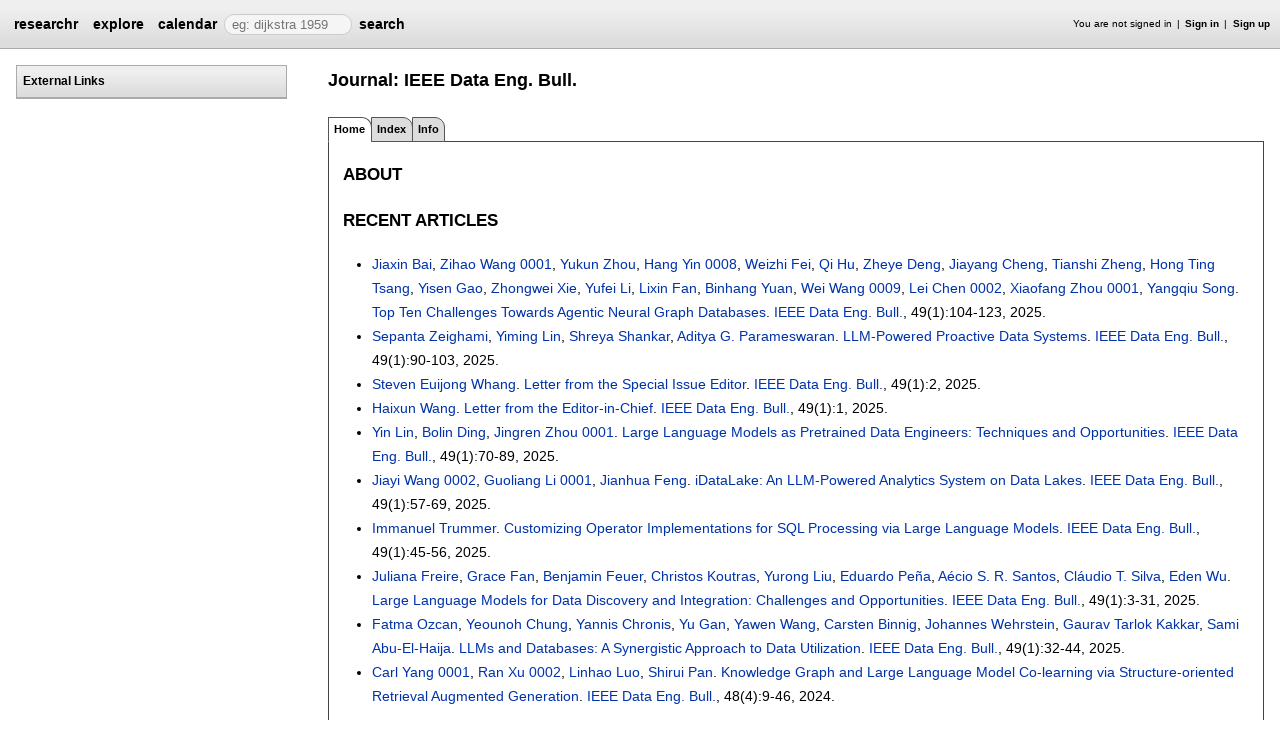

--- FILE ---
content_type: text/html;charset=UTF-8
request_url: https://researchr.org/journal/debu/home
body_size: 6169
content:
<!DOCTYPE html>
<html>
<head>
<meta name="viewport" content="width=device-width, initial-scale=1, maximum-scale=1">
<meta http-equiv="Content-Type" content="text/html; charset=utf-8">
<link href="https://researchr.org/favicon.ico?2df79e8132467ab7665bee0a92452fea" rel="shortcut icon" type="image/x-icon" />
<link href="https://researchr.org/stylesheets/common_.css?d41d8cd98f00b204e9800998ecf8427e" rel="stylesheet" type="text/css" />
<title>IEEE Data Eng. Bull. - researchr journal</title>
<script type="text/javascript">var show_webdsl_debug=false;</script>
<script type="text/javascript">var contextpath="https://researchr.org";</script>
<link rel="stylesheet" href="https://researchr.org/stylesheets/researchr.css?c91583ce1bdd55ff1fd6ebae64e8a21f" type="text/css" /><link rel="stylesheet" href="https://researchr.org/stylesheets/dropdownmenu.css?4fe8d964570322b7909fd7324dd360d9" type="text/css" /><script type="text/javascript" src="//code.jquery.com/jquery-3.5.1.min.js"></script>
<script type="text/javascript" src="https://researchr.org/javascript/ajax.js?a40d577d9afd4a1b5dc6ea43cd74db43"></script>
<link href="https://cdnjs.cloudflare.com/ajax/libs/select2/4.0.3/css/select2.min.css" rel="stylesheet"/>
</head>
<body id="journal"><script src="https://cdnjs.cloudflare.com/ajax/libs/select2/4.0.3/js/select2.min.js"></script><script type="text/javascript">(function(){
    var post_process_function = function(n){ var node=(n&&n.nodeType === 1)?n:document; $('select').select2(); };
    var original_post_process_func = ajax_post_process;
    ajax_post_process = function(){
      original_post_process_func.apply(this,arguments);
      post_process_function.apply(this,arguments);
    };
    $(document).ready( post_process_function );
  })();   
  </script><div class="page-wrap"><span id="top" class="scopediv top"><span id="topmenu" class="scopediv topmenu"><div id="menuae5a33edb530cf6d3f42f4d6604c89fd" class="menuwrapper"><ul id="p7menubar" class="menubar"><li class="menu"><span class="menuheader researchr_logo"><a href="https://researchr.org/" class="researchr_logo navigate">researchr</a></span></li><span id="signedInMenubar" class="scopediv signedInMenubar"></span><li class="menu"><span class="menuheader"><a href="https://researchr.org/explore//1" class="navigate">explore</a></span><ul class="menuitems"><li class="menuitem"><a href="https://researchr.org/tags" class="navigate">Tags</a></li><li class="menuitem"><a href="https://researchr.org/explore/journals/1" class="navigate">Journals</a></li><li class="menuitem"><a href="https://researchr.org/explore/conferences/1" class="navigate">Conferences</a></li><li class="menuitem"><a href="https://researchr.org/explore/authors/1" class="navigate">Authors</a></li><li class="menuitem"><a href="https://researchr.org/explore/profiles/1" class="navigate">Profiles</a></li><li class="menuitem"><a href="https://researchr.org/explore/groups/1" class="navigate">Groups</a></li></ul></li><li class="menu"><span class="menuheader"><a href="https://researchr.org/conferencecalendar/deadlines/1" class="navigate">calendar</a></span><ul class="menuitems"><li class="menuitem"><a href="https://researchr.org/conferencecalendar/new/1" class="navigate">New Conferences</a></li><li class="menuitem"><a href="https://researchr.org/conferencecalendar/events/1" class="navigate">Events</a></li><li class="menuitem"><a href="https://researchr.org/conferencecalendar/deadlines/1" class="navigate">Deadlines</a></li></ul></li><li class="menu"><span id="searchmenu" class="scopediv searchmenu"><span class="menuheader"><form name="form_167787524506e12ee82ad8efb41ca8fc5c4a9c22e66" id="form_167787524506e12ee82ad8efb41ca8fc5c4a9c22e66" action="https://researchr.org/journal/debu/home" accept-charset="UTF-8" method="POST"><input type="hidden" name="form_167787524506e12ee82ad8efb41ca8fc5c4a9c22e66" value="1" /><input type="hidden" name="journal" value="debu" /><input type="hidden" name="tab" value="home" /><input type="hidden" name="op" value="" /><input type="hidden" name="num" value="" /><span class="hideonlowres"><input name="0635003c8691f2c7b6e85a8ad85aa0fd" type="text" value="" placeholder=" eg: dijkstra 1959" class="inputString form-control"/></span><button style="position: absolute; left: -9999px; width: 1px; height: 1px;" onclick='javascript:serverInvoke("https://researchr.org/journal/debu/home?__action__link__=1","searchmenu_ia0_6e12ee82ad8efb41ca8fc5c4a9c22e66", [{"name":"journal", "value":"debu"},{"name":"tab", "value":"home"},{"name":"op", "value":""},{"name":"num", "value":""},],"form_167787524506e12ee82ad8efb41ca8fc5c4a9c22e66", this.nextSibling, true,"1"); return false;'></button><a submitid="searchmenu_ia0_6e12ee82ad8efb41ca8fc5c4a9c22e66" href="javascript:void(0)" onclick="javascript:loadImageElem=this;$(this.previousSibling).click()">search</a><button name="searchmenu_ia1_6e12ee82ad8efb41ca8fc5c4a9c22e66" class="btn btn-default" style="display:none;">search</button></form></span></span></li></ul></div></span><span id="signinbar" class="scopediv signinbar"><span id="signoff" class="scopediv signoff"></span><span id="signinLink" class="scopediv signinLink"><ul class="block"><li class="block">You are not signed in </li><li class="block"><a href="https://researchr.org/signin" class="navigate">Sign in</a></li><li class="block"><a href="https://researchr.org/signin/signup" class="navigate">Sign up</a></li></ul></span></span></span><span id="localMenuPage_body0$l$" class="scopediv localMenuPage_body0$l$ body"><span id="journalJournal_String_String_String_sidebarwrap0$l$String_String_String_Journal" class="scopediv journalJournal_String_String_String_sidebarwrap0$l$String_String_String_Journal sidebarwrap"><span id="sidebarblock" class="scopediv sidebarblock"><div class="block sidebar_container"><span class="sidebar"><span class="section section1"><h1 class="header section1">External Links</h1><ul class="block"></ul></span></span></div></span><span id="sidebarTagsJournal" class="scopediv sidebarTagsJournal sidebarTags"></span></span><span class="section section1"><span id="journalJournal_String_String_String_pageHeaderOld0$l$String_String_String_Journal" class="scopediv journalJournal_String_String_String_pageHeaderOld0$l$String_String_String_Journal pageHeaderOld"><h1 class="header section1">Journal: IEEE Data Eng. Bull.</h1></span><span id="journalJournal_String_String_String_localMenu0$l$String_String_String_Journal" class="scopediv journalJournal_String_String_String_localMenu0$l$String_String_String_Journal localMenu"><div id="menu00364d020e2a8d6e772d8353d9f94662" class="menuwrapper"><ul id="p7menubar" class="menubar"><span id="tabString_String_String" class="scopediv tabString_String_String tab"><li class="block menu"><span class="container selectedmenuheader">Home</span></li></span><span id="tabString_String_String" class="scopediv tabString_String_String tab"><li class="menu"><span class="menuheader"><a href="https://researchr.org/journal/debu/index" class="navigate">Index</a></span></li></span><span id="tabString_String_String" class="scopediv tabString_String_String tab"><li class="menu"><span class="menuheader"><a href="https://researchr.org/journal/debu/info" class="navigate">Info</a></span></li></span><span id="tabselectedString_String_String" class="scopediv tabselectedString_String_String tabselected"></span><span id="tabselectedString_String_String" class="scopediv tabselectedString_String_String tabselected"></span></ul></div></span><span id="journalJournal_String_String_String_localBody0$l$String_String_String_Journal" class="scopediv journalJournal_String_String_String_localBody0$l$String_String_String_Journal localBody"><p></p><span id="journalHomeJournal" class="scopediv journalHomeJournal journalHome"><span class="section section2"><h2 class="header section2">About</h2></span><span class="section section2"><h2 class="header section2">Recent Articles</h2><ul class="block"><li class="block"><span id="citationArticle" class="scopediv citationArticle citation"><span id="citationCommonPublication" class="scopediv citationCommonPublication citationCommon"><span id="outputAuthorsCommaLAuthorL" class="scopediv outputAuthorsCommaLAuthorL outputAuthorsComma"><span id="outputAbstractAuthor" class="scopediv outputAbstractAuthor output"><span id="outputAlias" class="scopediv outputAlias output"><a href="https://researchr.org/alias/jiaxin-bai" class="navigate">Jiaxin Bai</a></span></span>, <span id="outputAbstractAuthor" class="scopediv outputAbstractAuthor output"><span id="outputAlias" class="scopediv outputAlias output"><a href="https://researchr.org/alias/zihao-wang-0001" class="navigate">Zihao Wang 0001</a></span></span>, <span id="outputAbstractAuthor" class="scopediv outputAbstractAuthor output"><span id="outputAlias" class="scopediv outputAlias output"><a href="https://researchr.org/alias/yukun-zhou" class="navigate">Yukun Zhou</a></span></span>, <span id="outputAbstractAuthor" class="scopediv outputAbstractAuthor output"><span id="outputAlias" class="scopediv outputAlias output"><a href="https://researchr.org/alias/hang-yin-0008" class="navigate">Hang Yin 0008</a></span></span>, <span id="outputAbstractAuthor" class="scopediv outputAbstractAuthor output"><span id="outputAlias" class="scopediv outputAlias output"><a href="https://researchr.org/alias/weizhi-fei" class="navigate">Weizhi Fei</a></span></span>, <span id="outputAbstractAuthor" class="scopediv outputAbstractAuthor output"><span id="outputAlias" class="scopediv outputAlias output"><a href="https://researchr.org/alias/qi-hu" class="navigate">Qi Hu</a></span></span>, <span id="outputAbstractAuthor" class="scopediv outputAbstractAuthor output"><span id="outputAlias" class="scopediv outputAlias output"><a href="https://researchr.org/alias/zheye-deng" class="navigate">Zheye Deng</a></span></span>, <span id="outputAbstractAuthor" class="scopediv outputAbstractAuthor output"><span id="outputAlias" class="scopediv outputAlias output"><a href="https://researchr.org/alias/jiayang-cheng" class="navigate">Jiayang Cheng</a></span></span>, <span id="outputAbstractAuthor" class="scopediv outputAbstractAuthor output"><span id="outputAlias" class="scopediv outputAlias output"><a href="https://researchr.org/alias/tianshi-zheng" class="navigate">Tianshi Zheng</a></span></span>, <span id="outputAbstractAuthor" class="scopediv outputAbstractAuthor output"><span id="outputAlias" class="scopediv outputAlias output"><a href="https://researchr.org/alias/hong-ting-tsang" class="navigate">Hong Ting Tsang</a></span></span>, <span id="outputAbstractAuthor" class="scopediv outputAbstractAuthor output"><span id="outputAlias" class="scopediv outputAlias output"><a href="https://researchr.org/alias/yisen-gao" class="navigate">Yisen Gao</a></span></span>, <span id="outputAbstractAuthor" class="scopediv outputAbstractAuthor output"><span id="outputAlias" class="scopediv outputAlias output"><a href="https://researchr.org/alias/zhongwei-xie" class="navigate">Zhongwei Xie</a></span></span>, <span id="outputAbstractAuthor" class="scopediv outputAbstractAuthor output"><span id="outputAlias" class="scopediv outputAlias output"><a href="https://researchr.org/alias/yufei-li" class="navigate">Yufei Li</a></span></span>, <span id="outputAbstractAuthor" class="scopediv outputAbstractAuthor output"><span id="outputAlias" class="scopediv outputAlias output"><a href="https://researchr.org/alias/lixin-fan" class="navigate">Lixin Fan</a></span></span>, <span id="outputAbstractAuthor" class="scopediv outputAbstractAuthor output"><span id="outputAlias" class="scopediv outputAlias output"><a href="https://researchr.org/alias/binhang-yuan" class="navigate">Binhang Yuan</a></span></span>, <span id="outputAbstractAuthor" class="scopediv outputAbstractAuthor output"><span id="outputAlias" class="scopediv outputAlias output"><a href="https://researchr.org/alias/wei-wang-0009" class="navigate">Wei Wang 0009</a></span></span>, <span id="outputAbstractAuthor" class="scopediv outputAbstractAuthor output"><span id="outputAlias" class="scopediv outputAlias output"><a href="https://researchr.org/alias/lei-chen-0002" class="navigate">Lei Chen 0002</a></span></span>, <span id="outputAbstractAuthor" class="scopediv outputAbstractAuthor output"><span id="outputAlias" class="scopediv outputAlias output"><a href="https://researchr.org/alias/xiaofang-zhou-0001" class="navigate">Xiaofang Zhou 0001</a></span></span>, <span id="outputAbstractAuthor" class="scopediv outputAbstractAuthor output"><span id="outputAlias" class="scopediv outputAlias output"><a href="https://researchr.org/alias/yangqiu-song" class="navigate">Yangqiu Song</a></span></span></span>. <span class="container title"><span id="outputPublication" class="scopediv outputPublication output"><a href="https://researchr.org/publication/Bai0Z0FHDCZTGXL25" class="navigate">Top Ten Challenges Towards Agentic Neural Graph Databases</a></span>. </span></span><span id="citationArticleArticle_Bool" class="scopediv citationArticleArticle_Bool citationArticle"><span class="container journal"><span id="outputJournal" class="scopediv outputJournal output"><a href="https://researchr.org/journal/debu/home" class="navigate">IEEE Data Eng. Bull.</a></span></span>, 49(1):<span id="citationPagesPrintPublication" class="scopediv citationPagesPrintPublication citationPages">104-123</span>, <span id="citationDatePublication" class="scopediv citationDatePublication citationDate">2025. </span></span></span></li><li class="block"><span id="citationArticle" class="scopediv citationArticle citation"><span id="citationCommonPublication" class="scopediv citationCommonPublication citationCommon"><span id="outputAuthorsCommaLAuthorL" class="scopediv outputAuthorsCommaLAuthorL outputAuthorsComma"><span id="outputAbstractAuthor" class="scopediv outputAbstractAuthor output"><span id="outputAlias" class="scopediv outputAlias output"><a href="https://researchr.org/alias/sepanta-zeighami" class="navigate">Sepanta Zeighami</a></span></span>, <span id="outputAbstractAuthor" class="scopediv outputAbstractAuthor output"><span id="outputAlias" class="scopediv outputAlias output"><a href="https://researchr.org/alias/yiming-lin" class="navigate">Yiming Lin</a></span></span>, <span id="outputAbstractAuthor" class="scopediv outputAbstractAuthor output"><span id="outputAlias" class="scopediv outputAlias output"><a href="https://researchr.org/alias/shreya-shankar" class="navigate">Shreya Shankar</a></span></span>, <span id="outputAbstractAuthor" class="scopediv outputAbstractAuthor output"><span id="outputAlias" class="scopediv outputAlias output"><a href="https://researchr.org/alias/aditya-g.-parameswaran" class="navigate">Aditya G. Parameswaran</a></span></span></span>. <span class="container title"><span id="outputPublication" class="scopediv outputPublication output"><a href="https://researchr.org/publication/ZeighamiLSP25" class="navigate">LLM-Powered Proactive Data Systems</a></span>. </span></span><span id="citationArticleArticle_Bool" class="scopediv citationArticleArticle_Bool citationArticle"><span class="container journal"><span id="outputJournal" class="scopediv outputJournal output"><a href="https://researchr.org/journal/debu/home" class="navigate">IEEE Data Eng. Bull.</a></span></span>, 49(1):<span id="citationPagesPrintPublication" class="scopediv citationPagesPrintPublication citationPages">90-103</span>, <span id="citationDatePublication" class="scopediv citationDatePublication citationDate">2025. </span></span></span></li><li class="block"><span id="citationArticle" class="scopediv citationArticle citation"><span id="citationCommonPublication" class="scopediv citationCommonPublication citationCommon"><span id="outputAuthorsCommaLAuthorL" class="scopediv outputAuthorsCommaLAuthorL outputAuthorsComma"><span id="outputAbstractAuthor" class="scopediv outputAbstractAuthor output"><span id="outputAlias" class="scopediv outputAlias output"><a href="https://researchr.org/alias/steven-euijong-whang" class="navigate">Steven Euijong Whang</a></span></span></span>. <span class="container title"><span id="outputPublication" class="scopediv outputPublication output"><a href="https://researchr.org/publication/Whang25" class="navigate">Letter from the Special Issue Editor</a></span>. </span></span><span id="citationArticleArticle_Bool" class="scopediv citationArticleArticle_Bool citationArticle"><span class="container journal"><span id="outputJournal" class="scopediv outputJournal output"><a href="https://researchr.org/journal/debu/home" class="navigate">IEEE Data Eng. Bull.</a></span></span>, 49(1):<span id="citationPagesPrintPublication" class="scopediv citationPagesPrintPublication citationPages">2</span>, <span id="citationDatePublication" class="scopediv citationDatePublication citationDate">2025. </span></span></span></li><li class="block"><span id="citationArticle" class="scopediv citationArticle citation"><span id="citationCommonPublication" class="scopediv citationCommonPublication citationCommon"><span id="outputAuthorsCommaLAuthorL" class="scopediv outputAuthorsCommaLAuthorL outputAuthorsComma"><span id="outputAbstractAuthor" class="scopediv outputAbstractAuthor output"><span id="outputAlias" class="scopediv outputAlias output"><a href="https://researchr.org/alias/haixun-wang" class="navigate">Haixun Wang</a></span></span></span>. <span class="container title"><span id="outputPublication" class="scopediv outputPublication output"><a href="https://researchr.org/publication/Wang25-58" class="navigate">Letter from the Editor-in-Chief</a></span>. </span></span><span id="citationArticleArticle_Bool" class="scopediv citationArticleArticle_Bool citationArticle"><span class="container journal"><span id="outputJournal" class="scopediv outputJournal output"><a href="https://researchr.org/journal/debu/home" class="navigate">IEEE Data Eng. Bull.</a></span></span>, 49(1):<span id="citationPagesPrintPublication" class="scopediv citationPagesPrintPublication citationPages">1</span>, <span id="citationDatePublication" class="scopediv citationDatePublication citationDate">2025. </span></span></span></li><li class="block"><span id="citationArticle" class="scopediv citationArticle citation"><span id="citationCommonPublication" class="scopediv citationCommonPublication citationCommon"><span id="outputAuthorsCommaLAuthorL" class="scopediv outputAuthorsCommaLAuthorL outputAuthorsComma"><span id="outputAbstractAuthor" class="scopediv outputAbstractAuthor output"><span id="outputAlias" class="scopediv outputAlias output"><a href="https://researchr.org/alias/yin-lin" class="navigate">Yin Lin</a></span></span>, <span id="outputAbstractAuthor" class="scopediv outputAbstractAuthor output"><span id="outputAlias" class="scopediv outputAlias output"><a href="https://researchr.org/alias/bolin-ding" class="navigate">Bolin Ding</a></span></span>, <span id="outputAbstractAuthor" class="scopediv outputAbstractAuthor output"><span id="outputAlias" class="scopediv outputAlias output"><a href="https://researchr.org/alias/jingren-zhou-0001" class="navigate">Jingren Zhou 0001</a></span></span></span>. <span class="container title"><span id="outputPublication" class="scopediv outputPublication output"><a href="https://researchr.org/publication/LinD025" class="navigate">Large Language Models as Pretrained Data Engineers: Techniques and Opportunities</a></span>. </span></span><span id="citationArticleArticle_Bool" class="scopediv citationArticleArticle_Bool citationArticle"><span class="container journal"><span id="outputJournal" class="scopediv outputJournal output"><a href="https://researchr.org/journal/debu/home" class="navigate">IEEE Data Eng. Bull.</a></span></span>, 49(1):<span id="citationPagesPrintPublication" class="scopediv citationPagesPrintPublication citationPages">70-89</span>, <span id="citationDatePublication" class="scopediv citationDatePublication citationDate">2025. </span></span></span></li><li class="block"><span id="citationArticle" class="scopediv citationArticle citation"><span id="citationCommonPublication" class="scopediv citationCommonPublication citationCommon"><span id="outputAuthorsCommaLAuthorL" class="scopediv outputAuthorsCommaLAuthorL outputAuthorsComma"><span id="outputAbstractAuthor" class="scopediv outputAbstractAuthor output"><span id="outputAlias" class="scopediv outputAlias output"><a href="https://researchr.org/alias/jiayi-wang-0002" class="navigate">Jiayi Wang 0002</a></span></span>, <span id="outputAbstractAuthor" class="scopediv outputAbstractAuthor output"><span id="outputAlias" class="scopediv outputAlias output"><a href="https://researchr.org/alias/guoliang-li-0001" class="navigate">Guoliang Li 0001</a></span></span>, <span id="outputAbstractAuthor" class="scopediv outputAbstractAuthor output"><span id="outputAlias" class="scopediv outputAlias output"><a href="https://researchr.org/alias/jianhua-feng" class="navigate">Jianhua Feng</a></span></span></span>. <span class="container title"><span id="outputPublication" class="scopediv outputPublication output"><a href="https://researchr.org/publication/00020F25" class="navigate">iDataLake: An LLM-Powered Analytics System on Data Lakes</a></span>. </span></span><span id="citationArticleArticle_Bool" class="scopediv citationArticleArticle_Bool citationArticle"><span class="container journal"><span id="outputJournal" class="scopediv outputJournal output"><a href="https://researchr.org/journal/debu/home" class="navigate">IEEE Data Eng. Bull.</a></span></span>, 49(1):<span id="citationPagesPrintPublication" class="scopediv citationPagesPrintPublication citationPages">57-69</span>, <span id="citationDatePublication" class="scopediv citationDatePublication citationDate">2025. </span></span></span></li><li class="block"><span id="citationArticle" class="scopediv citationArticle citation"><span id="citationCommonPublication" class="scopediv citationCommonPublication citationCommon"><span id="outputAuthorsCommaLAuthorL" class="scopediv outputAuthorsCommaLAuthorL outputAuthorsComma"><span id="outputAbstractAuthor" class="scopediv outputAbstractAuthor output"><span id="outputAlias" class="scopediv outputAlias output"><a href="https://researchr.org/alias/immanuel-trummer" class="navigate">Immanuel Trummer</a></span></span></span>. <span class="container title"><span id="outputPublication" class="scopediv outputPublication output"><a href="https://researchr.org/publication/Trummer25-0" class="navigate">Customizing Operator Implementations for SQL Processing via Large Language Models</a></span>. </span></span><span id="citationArticleArticle_Bool" class="scopediv citationArticleArticle_Bool citationArticle"><span class="container journal"><span id="outputJournal" class="scopediv outputJournal output"><a href="https://researchr.org/journal/debu/home" class="navigate">IEEE Data Eng. Bull.</a></span></span>, 49(1):<span id="citationPagesPrintPublication" class="scopediv citationPagesPrintPublication citationPages">45-56</span>, <span id="citationDatePublication" class="scopediv citationDatePublication citationDate">2025. </span></span></span></li><li class="block"><span id="citationArticle" class="scopediv citationArticle citation"><span id="citationCommonPublication" class="scopediv citationCommonPublication citationCommon"><span id="outputAuthorsCommaLAuthorL" class="scopediv outputAuthorsCommaLAuthorL outputAuthorsComma"><span id="outputAbstractAuthor" class="scopediv outputAbstractAuthor output"><span id="outputAlias" class="scopediv outputAlias output"><a href="https://researchr.org/alias/juliana-freire" class="navigate">Juliana Freire</a></span></span>, <span id="outputAbstractAuthor" class="scopediv outputAbstractAuthor output"><span id="outputAlias" class="scopediv outputAlias output"><a href="https://researchr.org/alias/grace-fan" class="navigate">Grace Fan</a></span></span>, <span id="outputAbstractAuthor" class="scopediv outputAbstractAuthor output"><span id="outputAlias" class="scopediv outputAlias output"><a href="https://researchr.org/alias/benjamin-feuer" class="navigate">Benjamin Feuer</a></span></span>, <span id="outputAbstractAuthor" class="scopediv outputAbstractAuthor output"><span id="outputAlias" class="scopediv outputAlias output"><a href="https://researchr.org/alias/christos-koutras" class="navigate">Christos Koutras</a></span></span>, <span id="outputAbstractAuthor" class="scopediv outputAbstractAuthor output"><span id="outputAlias" class="scopediv outputAlias output"><a href="https://researchr.org/alias/yurong-liu" class="navigate">Yurong Liu</a></span></span>, <span id="outputAbstractAuthor" class="scopediv outputAbstractAuthor output"><span id="outputAlias" class="scopediv outputAlias output"><a href="https://researchr.org/alias/eduardo-pe%C3%B1a" class="navigate">Eduardo Peña</a></span></span>, <span id="outputAbstractAuthor" class="scopediv outputAbstractAuthor output"><span id="outputAlias" class="scopediv outputAlias output"><a href="https://researchr.org/alias/a%C3%A9cio-s.-r.-santos" class="navigate">Aécio S. R. Santos</a></span></span>, <span id="outputAbstractAuthor" class="scopediv outputAbstractAuthor output"><span id="outputAlias" class="scopediv outputAlias output"><a href="https://researchr.org/alias/cl%C3%A1udio-t.-silva" class="navigate">Cláudio T. Silva</a></span></span>, <span id="outputAbstractAuthor" class="scopediv outputAbstractAuthor output"><span id="outputAlias" class="scopediv outputAlias output"><a href="https://researchr.org/alias/eden-wu" class="navigate">Eden Wu</a></span></span></span>. <span class="container title"><span id="outputPublication" class="scopediv outputPublication output"><a href="https://researchr.org/publication/FreireFFKLPSSW25" class="navigate">Large Language Models for Data Discovery and Integration: Challenges and Opportunities</a></span>. </span></span><span id="citationArticleArticle_Bool" class="scopediv citationArticleArticle_Bool citationArticle"><span class="container journal"><span id="outputJournal" class="scopediv outputJournal output"><a href="https://researchr.org/journal/debu/home" class="navigate">IEEE Data Eng. Bull.</a></span></span>, 49(1):<span id="citationPagesPrintPublication" class="scopediv citationPagesPrintPublication citationPages">3-31</span>, <span id="citationDatePublication" class="scopediv citationDatePublication citationDate">2025. </span></span></span></li><li class="block"><span id="citationArticle" class="scopediv citationArticle citation"><span id="citationCommonPublication" class="scopediv citationCommonPublication citationCommon"><span id="outputAuthorsCommaLAuthorL" class="scopediv outputAuthorsCommaLAuthorL outputAuthorsComma"><span id="outputAbstractAuthor" class="scopediv outputAbstractAuthor output"><span id="outputAlias" class="scopediv outputAlias output"><a href="https://researchr.org/alias/fatma-ozcan" class="navigate">Fatma Ozcan</a></span></span>, <span id="outputAbstractAuthor" class="scopediv outputAbstractAuthor output"><span id="outputAlias" class="scopediv outputAlias output"><a href="https://researchr.org/alias/yeounoh-chung" class="navigate">Yeounoh Chung</a></span></span>, <span id="outputAbstractAuthor" class="scopediv outputAbstractAuthor output"><span id="outputAlias" class="scopediv outputAlias output"><a href="https://researchr.org/alias/yannis-chronis" class="navigate">Yannis Chronis</a></span></span>, <span id="outputAbstractAuthor" class="scopediv outputAbstractAuthor output"><span id="outputAlias" class="scopediv outputAlias output"><a href="https://researchr.org/alias/yu-gan" class="navigate">Yu Gan</a></span></span>, <span id="outputAbstractAuthor" class="scopediv outputAbstractAuthor output"><span id="outputAlias" class="scopediv outputAlias output"><a href="https://researchr.org/alias/yawen-wang" class="navigate">Yawen Wang</a></span></span>, <span id="outputAbstractAuthor" class="scopediv outputAbstractAuthor output"><span id="outputAlias" class="scopediv outputAlias output"><a href="https://researchr.org/alias/carsten-binnig" class="navigate">Carsten Binnig</a></span></span>, <span id="outputAbstractAuthor" class="scopediv outputAbstractAuthor output"><span id="outputAlias" class="scopediv outputAlias output"><a href="https://researchr.org/alias/johannes-wehrstein" class="navigate">Johannes Wehrstein</a></span></span>, <span id="outputAbstractAuthor" class="scopediv outputAbstractAuthor output"><span id="outputAlias" class="scopediv outputAlias output"><a href="https://researchr.org/alias/gaurav-tarlok-kakkar" class="navigate">Gaurav Tarlok Kakkar</a></span></span>, <span id="outputAbstractAuthor" class="scopediv outputAbstractAuthor output"><span id="outputAlias" class="scopediv outputAlias output"><a href="https://researchr.org/alias/sami-abu-el-haija" class="navigate">Sami Abu-El-Haija</a></span></span></span>. <span class="container title"><span id="outputPublication" class="scopediv outputPublication output"><a href="https://researchr.org/publication/OzcanCCGWBWKA25" class="navigate">LLMs and Databases: A Synergistic Approach to Data Utilization</a></span>. </span></span><span id="citationArticleArticle_Bool" class="scopediv citationArticleArticle_Bool citationArticle"><span class="container journal"><span id="outputJournal" class="scopediv outputJournal output"><a href="https://researchr.org/journal/debu/home" class="navigate">IEEE Data Eng. Bull.</a></span></span>, 49(1):<span id="citationPagesPrintPublication" class="scopediv citationPagesPrintPublication citationPages">32-44</span>, <span id="citationDatePublication" class="scopediv citationDatePublication citationDate">2025. </span></span></span></li><li class="block"><span id="citationArticle" class="scopediv citationArticle citation"><span id="citationCommonPublication" class="scopediv citationCommonPublication citationCommon"><span id="outputAuthorsCommaLAuthorL" class="scopediv outputAuthorsCommaLAuthorL outputAuthorsComma"><span id="outputAbstractAuthor" class="scopediv outputAbstractAuthor output"><span id="outputAlias" class="scopediv outputAlias output"><a href="https://researchr.org/alias/carl-yang-0001" class="navigate">Carl Yang 0001</a></span></span>, <span id="outputAbstractAuthor" class="scopediv outputAbstractAuthor output"><span id="outputAlias" class="scopediv outputAlias output"><a href="https://researchr.org/alias/ran-xu-0002" class="navigate">Ran Xu 0002</a></span></span>, <span id="outputAbstractAuthor" class="scopediv outputAbstractAuthor output"><span id="outputAlias" class="scopediv outputAlias output"><a href="https://researchr.org/alias/linhao-luo" class="navigate">Linhao Luo</a></span></span>, <span id="outputAbstractAuthor" class="scopediv outputAbstractAuthor output"><span id="outputAlias" class="scopediv outputAlias output"><a href="https://researchr.org/alias/shirui-pan" class="navigate">Shirui Pan</a></span></span></span>. <span class="container title"><span id="outputPublication" class="scopediv outputPublication output"><a href="https://researchr.org/publication/00010LP24" class="navigate">Knowledge Graph and Large Language Model Co-learning via Structure-oriented Retrieval Augmented Generation</a></span>. </span></span><span id="citationArticleArticle_Bool" class="scopediv citationArticleArticle_Bool citationArticle"><span class="container journal"><span id="outputJournal" class="scopediv outputJournal output"><a href="https://researchr.org/journal/debu/home" class="navigate">IEEE Data Eng. Bull.</a></span></span>, 48(4):<span id="citationPagesPrintPublication" class="scopediv citationPagesPrintPublication citationPages">9-46</span>, <span id="citationDatePublication" class="scopediv citationDatePublication citationDate">2024. </span></span></span></li></ul></span></span></span></span></span><div class="clear"></div><div class="push"></div></div><span id="footerOld" class="scopediv footerOld"><div class="footer_inner"><div class="footer_links"><ul class="block"><li class="block"><a href="https://researchr.org/about/About" class="navigate">About</a></li><li class="block"><a href="https://researchr.org/about/contact" class="navigate">Contact</a></li><li class="block"><a href="https://researchr.org/about/credits" class="navigate">Credits</a></li><li class="block"><a href="https://researchr.org/about/help" class="navigate">Help</a></li><li class="block"><a href="https://researchr.org/about/api" class="navigate">Web Service API</a></li><li class="block"><a href="https://researchr.org/blog" class="navigate">Blog</a></li><li class="block"><a href="https://researchr.org/faq" class="navigate">FAQ</a></li><li class="block"><a href="https://researchr.org/feedback" class="navigate">Feedback</a></li></ul></div><div class="block footer_text">runs on <a href="http://webdsl.org" target="_blank" class="navigate"><span id="webdsl_logo" class="scopediv webdsl_logo"><span class="webdsl_logo_web">Web</span><span class="webdsl_logo_dsl">DSL</span></span></a></div></div><span id="googleAnalytics" class="scopediv googleAnalytics"><script type="text/javascript">var gaJsHost = (("https:" == document.location.protocol) ? "https://ssl." : "http://www.");
    document.write(unescape("%3Cscript src='" + gaJsHost + "google-analytics.com/ga.js' type='text/javascript'%3E%3C/script%3E"));
  </script><script type="text/javascript">try {
      var pageTracker = _gat._getTracker("UA-9607501-1");
      pageTracker._trackPageview();
    } catch(err) {}
  </script></span></span></body></html>
